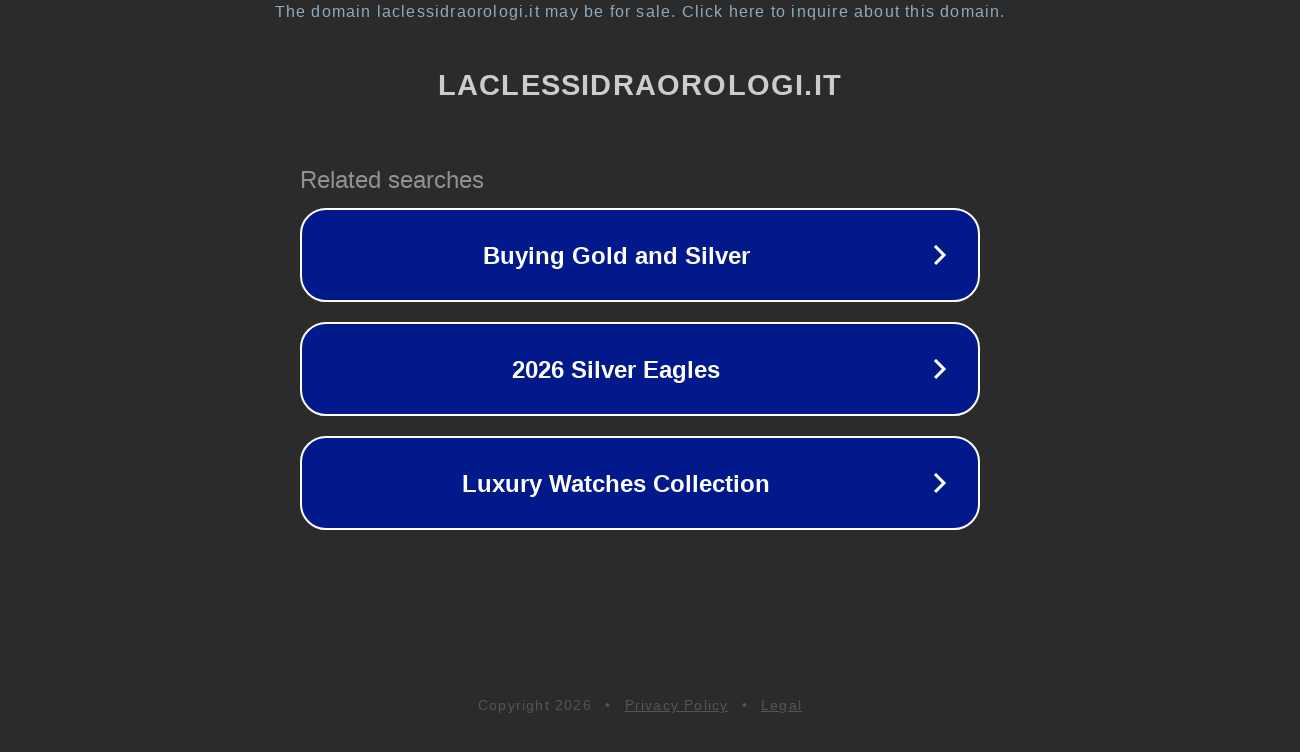

--- FILE ---
content_type: text/html; charset=utf-8
request_url: http://laclessidraorologi.it/scheda_orologio.asp?l=IT&id=66743
body_size: 1142
content:
<!doctype html>
<html data-adblockkey="MFwwDQYJKoZIhvcNAQEBBQADSwAwSAJBANDrp2lz7AOmADaN8tA50LsWcjLFyQFcb/P2Txc58oYOeILb3vBw7J6f4pamkAQVSQuqYsKx3YzdUHCvbVZvFUsCAwEAAQ==_iGPG7I4yx718YgLJqKqz+jIoYssMJKd2wlidjEi+iolGrpEpCjwYeuzRwgARK9HanfV7Nz6CieBOVOOXxY2PAQ==" lang="en" style="background: #2B2B2B;">
<head>
    <meta charset="utf-8">
    <meta name="viewport" content="width=device-width, initial-scale=1">
    <link rel="icon" href="[data-uri]">
    <link rel="preconnect" href="https://www.google.com" crossorigin>
</head>
<body>
<div id="target" style="opacity: 0"></div>
<script>window.park = "[base64]";</script>
<script src="/bYflXJRyS.js"></script>
</body>
</html>
